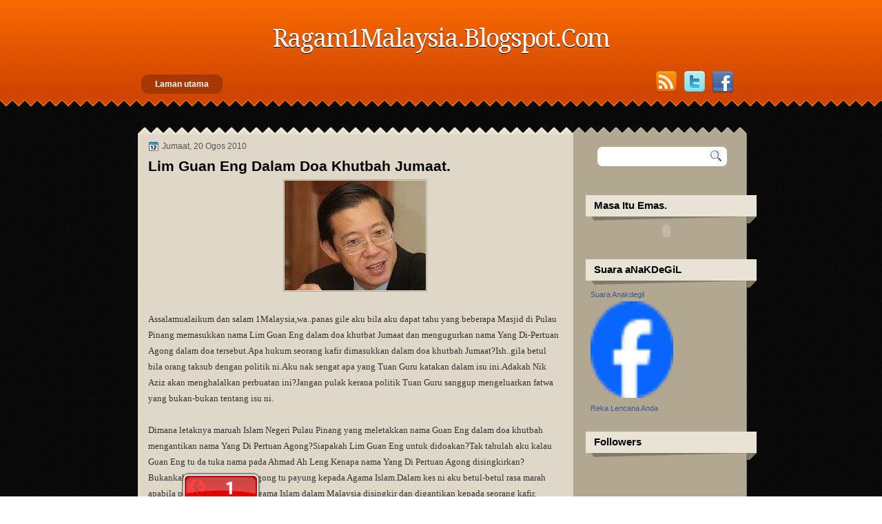

--- FILE ---
content_type: text/html; charset=UTF-8
request_url: https://ragam1malaysia.blogspot.com/2010/08/lim-guan-eng-dalam-doa-khutbah.html
body_size: 14670
content:
<!DOCTYPE html>
<html dir='ltr' xmlns='http://www.w3.org/1999/xhtml' xmlns:b='http://www.google.com/2005/gml/b' xmlns:data='http://www.google.com/2005/gml/data' xmlns:expr='http://www.google.com/2005/gml/expr'>
<head>
<link href='https://www.blogger.com/static/v1/widgets/55013136-widget_css_bundle.css' rel='stylesheet' type='text/css'/>
<link href="//fonts.googleapis.com/css?family=Droid+Serif:bold" rel="stylesheet" type="text/css">
<meta content='text/html; charset=UTF-8' http-equiv='Content-Type'/>
<meta content='blogger' name='generator'/>
<link href='https://ragam1malaysia.blogspot.com/favicon.ico' rel='icon' type='image/x-icon'/>
<link href='http://ragam1malaysia.blogspot.com/2010/08/lim-guan-eng-dalam-doa-khutbah.html' rel='canonical'/>
<link rel="alternate" type="application/atom+xml" title="Ragam1Malaysia.Blogspot.Com - Atom" href="https://ragam1malaysia.blogspot.com/feeds/posts/default" />
<link rel="alternate" type="application/rss+xml" title="Ragam1Malaysia.Blogspot.Com - RSS" href="https://ragam1malaysia.blogspot.com/feeds/posts/default?alt=rss" />
<link rel="service.post" type="application/atom+xml" title="Ragam1Malaysia.Blogspot.Com - Atom" href="https://www.blogger.com/feeds/2228041523088804659/posts/default" />

<link rel="alternate" type="application/atom+xml" title="Ragam1Malaysia.Blogspot.Com - Atom" href="https://ragam1malaysia.blogspot.com/feeds/3200190108056267605/comments/default" />
<!--Can't find substitution for tag [blog.ieCssRetrofitLinks]-->
<link href='https://blogger.googleusercontent.com/img/b/R29vZ2xl/AVvXsEj7arejjJUNPP3bIbdsQkfXSF4VArvjacFtl4hD3HNUbdPR4GCKlrdDjCFYWar8O7QERsMygGBvUaYDGHUYzO1F4rF1-xcZqRJdL7G2VIMhX4RcYFEhaKg80lZUoJTYL7-FUShzx_2I-IZp/s320/guan+eng.jpeg' rel='image_src'/>
<meta content='http://ragam1malaysia.blogspot.com/2010/08/lim-guan-eng-dalam-doa-khutbah.html' property='og:url'/>
<meta content='Lim Guan Eng Dalam Doa Khutbah Jumaat.' property='og:title'/>
<meta content=' Assalamualaikum dan salam 1Malaysia,wa..panas gile aku bila aku dapat tahu yang beberapa Masjid di Pulau Pinang memasukkan nama Lim Guan En...' property='og:description'/>
<meta content='https://blogger.googleusercontent.com/img/b/R29vZ2xl/AVvXsEj7arejjJUNPP3bIbdsQkfXSF4VArvjacFtl4hD3HNUbdPR4GCKlrdDjCFYWar8O7QERsMygGBvUaYDGHUYzO1F4rF1-xcZqRJdL7G2VIMhX4RcYFEhaKg80lZUoJTYL7-FUShzx_2I-IZp/w1200-h630-p-k-no-nu/guan+eng.jpeg' property='og:image'/>
<title>Ragam1Malaysia.Blogspot.Com: Lim Guan Eng Dalam Doa Khutbah Jumaat.</title>
<style type='text/css'>@font-face{font-family:'Droid Serif';font-style:normal;font-weight:400;font-display:swap;src:url(//fonts.gstatic.com/s/droidserif/v20/tDbI2oqRg1oM3QBjjcaDkOr9rAXWGQyH.woff2)format('woff2');unicode-range:U+0000-00FF,U+0131,U+0152-0153,U+02BB-02BC,U+02C6,U+02DA,U+02DC,U+0304,U+0308,U+0329,U+2000-206F,U+20AC,U+2122,U+2191,U+2193,U+2212,U+2215,U+FEFF,U+FFFD;}</style>
<style id='page-skin-1' type='text/css'><!--
/*
-----------------------------------------------
Blogger Template Style
Name:     Orange Fringe
Author:   Klodian
URL:      www.deluxetemplates.net
Date:     June 2010
License:  This free Blogger template is licensed under the Creative Commons Attribution 3.0 License, which permits both personal and commercial use.
However, to satisfy the 'attribution' clause of the license, you are required to keep the footer links intact which provides due credit to its authors. For more specific details about the license, you may visit the URL below:
http://creativecommons.org/licenses/by/3.0/
----------------------------------------------- */
#navbar-iframe {
display: none !important;
}
/* Variable definitions
====================
<Variable name="textcolor" description="Text Color"
type="color" default="#333">
<Variable name="linkcolor" description="Link Color"
type="color" default="#13499A">
<Variable name="pagetitlecolor" description="Blog Title Color"
type="color" default="#fff">
<Variable name="descriptioncolor" description="Blog Description Color"
type="color" default="#eee">
<Variable name="titlecolor" description="Post Title Color"
type="color" default="#000">
<Variable name="sidebarcolor" description="Sidebar Title Color"
type="color" default="#000">
<Variable name="sidebartextcolor" description="Sidebar Text Color"
type="color" default="#444">
<Variable name="visitedlinkcolor" description="Visited Link Color"
type="color" default="#13499A">
<Variable name="bodyfont" description="Text Font"
type="font" default="normal normal 110% Arial, Serif">
<Variable name="headerfont" description="Sidebar Title Font"
type="font"
default="bold 120%/1.4em 'Arial',Trebuchet,Arial,Verdana,Sans-serif">
<Variable name="pagetitlefont" description="Blog Title Font"
type="font"
default="250% Droid Serif,Serif">
<Variable name="descriptionfont" description="Blog Description Font"
type="font"
default="100% 'Georgia',Trebuchet,Arial,Verdana,Sans-serif">
<Variable name="postfooterfont" description="Post Footer Font"
type="font"
default="90%/1.4em 'Arial',Trebuchet,Arial,Verdana,Sans-serif">
<Variable name="startSide" description="Side where text starts in blog language"
type="automatic" default="left">
<Variable name="endSide" description="Side where text ends in blog language"
type="automatic" default="right">
*/
/* Use this with templates/template-twocol.html */
body {
background:url("https://blogger.googleusercontent.com/img/b/R29vZ2xl/AVvXsEj7EfwgYqHaALq8QfxbZq0PPhM9TSWkoxRJZLhE1M7bIrs5lLtXQ8y-34XBy6Uy18xDKiXL596ITnuhmIj5p09bRteBheEGM1dDsp_Eovk2EdgZVTAb8fzVrTvwiPtdx7e03LC9pMvJqF57/s1600/bg.png") repeat scroll 0 0 transparent;
color:#333333;
font:small Georgia Serif;
margin:0;
text-align:center;
}
a:link {
color:#13499A;
text-decoration:none;
}
a:visited {
color:#13499A;
text-decoration:none;
}
a:hover {
color:#6699FF;
text-decoration:underline;
}
a img {
border-width:0;
}
#header-wrapper {
height:105px;
margin:0 auto;
width:900px;
}
#header-inner {
background-position:center center;
margin-left:auto;
margin-right:auto;
}
#header {
color:#ffffff;
text-align:center;
}
#header h1 {
font: 250% Droid Serif,Serif;
letter-spacing:-2px;
margin:0 0 -2px;
padding:35px 20px 3px;
text-shadow:0 1px 0 #000000;
text-transform:none;
}
#header a {
color:#ffffff;
text-decoration:none;
}
#header a:hover {
color:#EEEEEE;
}
#header .description {
font: 100% 'Georgia',Trebuchet,Arial,Verdana,Sans-serif;
color: #eeeeee;
letter-spacing:0;
margin:0 5px 5px;
padding:0 20px 15px;
text-shadow:0 1px 0 #000000;
text-transform:none;
}
#header img {
margin-left:auto;
margin-right:auto;
}
#outer-wrapper {
font: normal normal 110% Arial, Serif;
margin:0 auto;
text-align:left;
width:960px;
}
#main-wrapper {
float:left;
margin-left:55px;
margin-top:10px;
overflow:hidden;
width:600px;
word-wrap:break-word;
}
#sidebar-wrapper {
float:right;
margin-top:14px;
overflow:hidden;
width:288px;
word-wrap:break-word;
}
h2 {
background:url("https://blogger.googleusercontent.com/img/b/R29vZ2xl/AVvXsEg0JZFfwMuvvkGOEFIdbhtntcY6inftYvhyERILwi-2TwRe_V17axasYR39ZxPm5PjeUE5rCX2j9cn1bhCQdBLJ8I7o4LJk7uOTWkmc9g53IhYqcOTESEQCX6_YRA5Fc1tWFitp5WyvukJZ/s1600/h2bg.png") no-repeat scroll 0 0 transparent;
font:bold 120%/1.4em 'Arial',Trebuchet,Arial,Verdana,Sans-serif;
color:#000000;
letter-spacing:0;
margin:0;
padding:9px 20px 16px 30px;
text-transform:none;
}
h2.date-header {
background:none repeat scroll 0 0 transparent;
color:#555555;
font:12px arial;
letter-spacing:0;
margin:0;
padding:0;
text-transform:none;
}
.post {
margin:0.5em 0 1.5em;
padding-bottom:1.5em;
}
.post h3 {
color:#000000;
font-size:150%;
font-weight:bold;
line-height:1.4em;
margin:0.25em 0 0;
padding:0 0 4px;
}
.post h3 a, .post h3 a:visited, .post h3 strong {
color:#000000;
display:block;
font-weight:bold;
text-decoration:none;
}
.post h3 strong, .post h3 a:hover {
color:#333333;
}
.post-body {
line-height:1.6em;
margin:0 0 0.75em;
}
.post-body blockquote {
line-height:1.3em;
}
.post-footer {
background:none repeat scroll 0 0 #D1C1A0;
border-top:2px solid #B2A791;
color:#333333;
font:90%/1.4em 'Arial',Trebuchet,Arial,Verdana,Sans-serif;
letter-spacing:0;
margin:15px 0 0;
padding:5px 10px;
text-transform:none;
}
.comment-link {
margin-left:0.6em;
}
.post img, table.tr-caption-container {
border:1px solid #B2A791;
padding:1px;
}
.tr-caption-container img {
border:medium none;
padding:0;
}
.post blockquote {
font:italic 13px georgia;
margin:1em 20px;
}
.post blockquote p {
margin:0.75em 0;
}
#comments h4 {
color:#666666;
font-size:14px;
font-weight:bold;
letter-spacing:0;
line-height:1.4em;
margin:1em 0;
text-transform:none;
}
#comments-block {
line-height:1.6em;
margin:1em 0 1.5em;
}
#comments-block .comment-author {
-moz-background-inline-policy:continuous;
background:none repeat scroll 0 0 #B2A791;
border:1px solid #B2A791;
font-size:15px;
font-weight:normal;
margin-right:20px;
padding:5px;
}
#comments .blogger-comment-icon, .blogger-comment-icon {
-moz-background-inline-policy:continuous;
background:none repeat scroll 0 0 #E8DEC4;
border-color:#E8DEC4;
border-style:solid;
border-width:2px 1px 1px;
line-height:16px;
padding:5px;
}
#comments-block .comment-body {
border-left:1px solid #B2A791;
border-right:1px solid #B2A791;
margin-left:0;
margin-right:20px;
padding:7px;
}
#comments-block .comment-footer {
border-bottom:1px solid #B2A791;
border-left:1px solid #B2A791;
border-right:1px solid #B2A791;
font-size:11px;
line-height:1.4em;
margin:-0.25em 20px 2em 0;
padding:5px;
text-transform:none;
}
#comments-block .comment-body p {
margin:0 0 0.75em;
}
.deleted-comment {
color:gray;
font-style:italic;
}
#blog-pager-newer-link {
float:left;
}
#blog-pager-older-link {
float:right;
}
#blog-pager {
text-align:center;
}
.feed-links {
clear:both;
line-height:2.5em;
}
.sidebar {
color:#444444;
font-size:90%;
line-height:1.5em;
}
.sidebar ul {
list-style:none outside none;
margin:0;
padding:0;
}
.sidebar li {
border-bottom:1px dotted #888888;
line-height:1.5em;
margin:0;
padding:2px;
}
.sidebar .widget, .main .widget {
margin:0 0 1.5em;
}
.main .Blog {
border-bottom-width:0;
}
.profile-img {
border:1px solid #CCCCCC;
float:left;
margin:0 5px 5px 0;
padding:4px;
}
.profile-data {
color:#999999;
font:bold 78%/1.6em 'Trebuchet MS',Trebuchet,Arial,Verdana,Sans-serif;
letter-spacing:0.1em;
margin:0;
text-transform:uppercase;
}
.profile-datablock {
margin:0.5em 0;
}
.profile-textblock {
line-height:1.6em;
margin:0.5em 0;
}
.profile-link {
font:78% 'Trebuchet MS',Trebuchet,Arial,Verdana,Sans-serif;
letter-spacing:0.1em;
text-transform:uppercase;
}
#footer {
clear:both;
color:#DDDDDD;
font:11px arial;
height:34px;
letter-spacing:0;
margin:0 auto 20px;
padding-top:15px;
text-align:center;
text-transform:none;
width:900px;
}
#wrapper {
background:url("https://blogger.googleusercontent.com/img/b/R29vZ2xl/AVvXsEhPZ9DKHKHznE_s_VLEK7CKxeAwrMti-8z4WZq80_36I6TPZqhHD5FQnXZq6QhnSlDP_MY1IKGmgTQSZ07guxDpgEh3nYaOHJXW7J787AcIaBAkxX2M90cB3dXMw3Nphh4KhgrHyVQAjejb/s1600/wrapper.png") repeat-x scroll 0 0 transparent;
}
#content-wrapper {
background:url("https://blogger.googleusercontent.com/img/b/R29vZ2xl/AVvXsEgKmAGPvYU9aKRqOgIAT9C9CgxqD3Ccau3OAiFPw7UXASmcb0TzexrHS7Gd-Yu_FbXa1ictwdCavPcvgl3L-P9lAqQ6lgKGYDSgfcOpg72mzB1HXj0-SiOQRejIQImbVkhwUKjbqFuV8k2u/s1600/content-bg.png") repeat-y scroll 0 0 transparent;
margin-top:40px;
}
#content-wrapper-t {
background:url("https://blogger.googleusercontent.com/img/b/R29vZ2xl/AVvXsEhD4BCDY-lhfZpQrVu_HgMStQ-1x5bgMIesCIEY5eiEEZyI8xNRWmuOAjz79GWzIkzo_SEaZD_P-m-VxlyC57SICDw19RKl9xPaiebLWlapQS7ZBk-Mnte9y1sb02ucCf4HGcP9i9245qvL/s1600/content-t.png") no-repeat scroll 0 0 transparent;
height:16px;
}
#content-wrapper-b {
background:url("https://blogger.googleusercontent.com/img/b/R29vZ2xl/AVvXsEi4AVXxWIBRtYGu3Ms_R6u73DJr_A3pvGNjAlFRFlEcWSWBABpgKJpX7I0vkTMFlrtKm2nmuDegRPPkeIvkfAMQbphT3MsaEfwRyFNi80I8nGWalo0CSigMg-OXp-EaQGcqDJRq_kfYFgVK/s1600/content-b.png") no-repeat scroll 0 0 transparent;
height:16px;
}
#PageList1 {
font:12px arial;
margin:0 auto;
text-align:center;
width:880px;
}
.PageList li a {
-moz-border-radius:10px 10px 10px 10px;
-webkit-border-radius:10px 10px 10px 10px;
background:none repeat scroll 0 0 #A53901;
color:#FFFFFF;
font-weight:bold;
padding:7px 20px;
}
.PageList li a:hover {
-moz-border-radius:10px 10px 10px 10px;
-webkit-border-radius:10px 10px 10px 10px;
background:none repeat scroll 0 0 #782900;
color:#FFFFFF;
font-weight:bold;
padding:7px 20px;
text-decoration:none;
}
.PageList li.selected a {
background:none repeat scroll 0 0 #782900;
font-weight:bold;
text-decoration:none;
}
.crosscol .PageList li, .footer .PageList li {
background:none repeat scroll 0 0 transparent;
float:left;
list-style:none outside none;
margin:0;
padding:10px 5px;
}
#sidebar-wrapper .widget-content {
padding:0 45px 0 25px;
}
#searchbox {
-moz-background-inline-policy:continuous;
background:url("https://blogger.googleusercontent.com/img/b/R29vZ2xl/AVvXsEhEHLjwCWW8Qg7CsJ9E-UidGqFgCc1yrck9Map8Mjfwi7N6fZJl5YWXc305oW1TNpkC0UcLx5j-DBvwfHSEgBYmhrWocyvlIYK2B4waOzxY1ib9F2c_qGgmMGUJ2qm1q6nyAcwSEjt1_GOe/s1600/search-box.png") no-repeat scroll 0 0 transparent;
display:block;
float:right;
height:38px;
margin-right:60px;
margin-top:12px;
width:196px;
}
#searchbox .textfield {
-moz-background-inline-policy:continuous;
background:none repeat scroll 0 0 transparent;
border:0 none;
float:left;
height:18px;
margin:10px 1px 10px 10px;
width:145px;
}
body#layout #footer {
display:none;
}
body#layout #addthis_toolbox {
display:none;
}
body#layout #searchbox {
display:none;
}
body#layout #crosscol-wrapper {
display:none;
}
#searchbox .button {
-moz-background-inline-policy:continuous;
background:none repeat scroll 0 0 transparent;
border:0 none;
cursor:pointer;
float:left;
height:30px;
margin-left:2px;
margin-top:6px;
width:30px;
}
h2.date-header {
background:url("https://blogger.googleusercontent.com/img/b/R29vZ2xl/AVvXsEhCfD_JqzglFJsj_gch1IKcyIzk7vcpJoWZHIQZRPRRH4M3pF855qba_JiD6pnCuakXCi020h8CRzshsrqkAOHrBuT1c9PugvPYQ3e2lgXkPJGYiK6PuiIbx9blTQe1ETt6_Tqr1CREpzU/s1600/1276328132_date.png") no-repeat scroll left -1px transparent;
font:12px arial;
letter-spacing:0;
margin:0;
padding-left:20px;
text-transform:none;
}
.post-author {
background:url("https://blogger.googleusercontent.com/img/b/R29vZ2xl/AVvXsEhBrVBLaHGjV5cFubpMavWUFsKz7KYVV8w1OqkssV7FP1X3ApTv6WJ9m3_QOdPqI5yeNc5cXQsRscVAEdUGXxAoyOY7o5ffcBEMeWfy4i9VboxXWDI9VD7wt4Tv7lNTUrz1uLUgOV5LUes/s1600/aaa.png") no-repeat scroll 0 0 transparent;
padding-left:20px;
}
.post-comment-link a {
background:url("https://blogger.googleusercontent.com/img/b/R29vZ2xl/AVvXsEgqgpFQo4-cXe6gUiI9vmyV6EwrHkxJvXvyxFmtxtxDPrSLB8gFqpNLrwQkcQ8XZhPCoGoH6c2DRTK_Kveq8fVfmNmvGKuTOLvsbguXQ1L5mbAEM9TAASXsHp6NSis4hxNoF3dvW_w47hc/s1600/1276328597_comment.png") no-repeat scroll left center transparent;
padding-left:20px;
}
.post-labels {
background:url("https://blogger.googleusercontent.com/img/b/R29vZ2xl/AVvXsEh6_zdR1heT2MGlo3a50Cm0EfSLbjJ1VVL2cOOPYm0KHwAukQU4aWo_yG7xDtqpH-4arQ5DEVbzhIc0plPBuKvovK2YSFwNsPRmjw9YmlUJsY0J0r8V_dR0vPq3JOGSlR9dZFiXP0geal0/s1600/1276330011_tags.png") no-repeat scroll left center transparent;
padding-left:20px;
}
#addthis_toolbox {
float:right;
margin-right:55px;
margin-top:-36px;
}
.addthis_button_rss {
margin-right:5px;
}
.addthis_button_twitter {
margin-right:5px;
}
.ahere {
display:none;
float:right;
height:60px;
margin-right:39px;
margin-top:-77px;
}
.feed-links {
display:none;
}
.fleft {
float:left;
padding-left:20px;
text-align:left;
width:40%;
}
.fright {
float:right;
padding-right:20px;
text-align:right;
width:40%;
}
#footer a {
color:#FFFFFF;
}

--></style>
<link href='https://www.blogger.com/dyn-css/authorization.css?targetBlogID=2228041523088804659&amp;zx=3933c786-80b3-4a07-b5ca-0ba529f453fb' media='none' onload='if(media!=&#39;all&#39;)media=&#39;all&#39;' rel='stylesheet'/><noscript><link href='https://www.blogger.com/dyn-css/authorization.css?targetBlogID=2228041523088804659&amp;zx=3933c786-80b3-4a07-b5ca-0ba529f453fb' rel='stylesheet'/></noscript>
<meta name='google-adsense-platform-account' content='ca-host-pub-1556223355139109'/>
<meta name='google-adsense-platform-domain' content='blogspot.com'/>

</head>
<body>
<div class='navbar section' id='navbar'><div class='widget Navbar' data-version='1' id='Navbar1'><script type="text/javascript">
    function setAttributeOnload(object, attribute, val) {
      if(window.addEventListener) {
        window.addEventListener('load',
          function(){ object[attribute] = val; }, false);
      } else {
        window.attachEvent('onload', function(){ object[attribute] = val; });
      }
    }
  </script>
<div id="navbar-iframe-container"></div>
<script type="text/javascript" src="https://apis.google.com/js/platform.js"></script>
<script type="text/javascript">
      gapi.load("gapi.iframes:gapi.iframes.style.bubble", function() {
        if (gapi.iframes && gapi.iframes.getContext) {
          gapi.iframes.getContext().openChild({
              url: 'https://www.blogger.com/navbar/2228041523088804659?po\x3d3200190108056267605\x26origin\x3dhttps://ragam1malaysia.blogspot.com',
              where: document.getElementById("navbar-iframe-container"),
              id: "navbar-iframe"
          });
        }
      });
    </script><script type="text/javascript">
(function() {
var script = document.createElement('script');
script.type = 'text/javascript';
script.src = '//pagead2.googlesyndication.com/pagead/js/google_top_exp.js';
var head = document.getElementsByTagName('head')[0];
if (head) {
head.appendChild(script);
}})();
</script>
</div></div>
<div id='wrapper'>
<div id='outer-wrapper'><div id='wrap2'>
<!-- skip links for text browsers -->
<span id='skiplinks' style='display:none;'>
<a href='#main'>skip to main </a> |
      <a href='#sidebar'>skip to sidebar</a>
</span>
<div id='header-wrapper'>
<div class='header section' id='header'><div class='widget Header' data-version='1' id='Header1'>
<div id='header-inner'>
<div class='titlewrapper'>
<h1 class='title'>
<a href='https://ragam1malaysia.blogspot.com/'>Ragam1Malaysia.Blogspot.Com</a>
</h1>
</div>
<div class='descriptionwrapper'>
<p class='description'><span>
</span></p>
</div>
</div>
</div></div>
</div>
<div id='crosscol-wrapper' style='text-align:center'>
<div class='crosscol section' id='crosscol'><div class='widget PageList' data-version='1' id='PageList1'>
<h2>Pages</h2>
<div class='widget-content'>
<ul>
<li>
<a href='https://ragam1malaysia.blogspot.com/'>Laman utama</a>
</li>
</ul>
<div class='clear'></div>
</div>
</div></div>
<div id='addthis_toolbox'>
<a class='addthis_button_rss' href='https://ragam1malaysia.blogspot.com/feeds/posts/default'><img alt='Subscribe' height='32' src='https://blogger.googleusercontent.com/img/b/R29vZ2xl/AVvXsEhk-TyRbIdeWqON0A_C1qI6HxoAZcadDCxS6Fu0MWQDsBST3jXdFzd4WehD7SlF0FuJjGbnU5MsEd57MsTiSMAoOuLLKtiD8E-TF05aLga_YcrpZdZTnmjm8LXMYlzPlAa8wl3u1XcEHys/s1600/1276785300_rss.png' width='32'/></a>
<a class='addthis_button_twitter' href='http://twitter.com/deluxetemplates'><img alt='Twitter' height='32' src='https://blogger.googleusercontent.com/img/b/R29vZ2xl/AVvXsEiRloxQwjqWE2C-B3lLefVd8EsyXIncmE6YB7V41_plvywIE9FOFCm3lyK-M6FiEgL3hY8u7Dg7DCpuFqJojs1IcYINI4qJ4ojSZdiauvwuAXmtfFlTJpJuo5Hu8Jjeu21iFayMfSJBdMY/s1600/1276785321_twitter.png' width='32'/></a>
<a class='addthis_button_facebook' href='#'><img alt='Facebook' height='32' src='https://blogger.googleusercontent.com/img/b/R29vZ2xl/AVvXsEijA4hPdXbEV-3krcCBw5HM9Ku_S9K0MRWuEKz0d0IlNRQEep6NX3xWucOH_3BkjIkG-bWD1I5I7nDd9vY3-pr5GiJyX1lEPHwWq2m6t1cJBLJfZBhcpPKHWzbq2O5xZSSTlRAW-a7mrao/s1600/1276785333_facebook.png' width='32'/></a>
</div>
</div>
<div id='content-wrapper'>
<div id='content-wrapper-t'></div>
<div id='searchbox'>
<form action='/search' id='searchthis' method='get'>
<div class='content'>
<input class='textfield' name='q' size='24' type='text' value=''/>
<input class='button' type='submit' value=''/>
</div>
</form>
</div>
<div id='main-wrapper'>
<div class='main section' id='main'><div class='widget Blog' data-version='1' id='Blog1'>
<div class='blog-posts hfeed'>
<!--Can't find substitution for tag [defaultAdStart]-->

        <div class="date-outer">
      
<h2 class='date-header'><span>Jumaat, 20 Ogos 2010</span></h2>

        <div class="date-posts">
      
<div class='post-outer'>
<div class='post hentry'>
<a name='3200190108056267605'></a>
<h3 class='post-title entry-title'>
<a href='https://ragam1malaysia.blogspot.com/2010/08/lim-guan-eng-dalam-doa-khutbah.html'>Lim Guan Eng Dalam Doa Khutbah Jumaat.</a>
</h3>
<div class='post-header'>
<div class='post-header-line-1'></div>
</div>
<div class='post-body entry-content'>
<div class="separator" style="clear: both; text-align: center;"><a href="https://blogger.googleusercontent.com/img/b/R29vZ2xl/AVvXsEj7arejjJUNPP3bIbdsQkfXSF4VArvjacFtl4hD3HNUbdPR4GCKlrdDjCFYWar8O7QERsMygGBvUaYDGHUYzO1F4rF1-xcZqRJdL7G2VIMhX4RcYFEhaKg80lZUoJTYL7-FUShzx_2I-IZp/s1600/guan+eng.jpeg" imageanchor="1" style="margin-left: 1em; margin-right: 1em;"><img border="0" src="https://blogger.googleusercontent.com/img/b/R29vZ2xl/AVvXsEj7arejjJUNPP3bIbdsQkfXSF4VArvjacFtl4hD3HNUbdPR4GCKlrdDjCFYWar8O7QERsMygGBvUaYDGHUYzO1F4rF1-xcZqRJdL7G2VIMhX4RcYFEhaKg80lZUoJTYL7-FUShzx_2I-IZp/s320/guan+eng.jpeg" /></a></div><br />
<span style="font-size: small;"><span style="font-family: Georgia,&quot;Times New Roman&quot;,serif;">Assalamualaikum dan salam 1Malaysia,wa..panas gile aku bila aku dapat tahu yang beberapa Masjid di Pulau Pinang memasukkan nama Lim Guan Eng dalam doa khutbat Jumaat dan mengugurkan nama Yang Di-Pertuan Agong dalam doa tersebut.Apa hukum seorang kafir dimasukkan dalam doa khutbah Jumaat?Ish..gila betul bila orang taksub dengan politik ni.Aku nak sengat apa yang Tuan Guru katakan dalam isu ini.Adakah Nik Aziz akan menghalalkan perbuatan ini?Jangan pulak kerana politik Tuan Guru sanggup mengeluarkan fatwa yang bukan-bukan tentang isu ni.</span></span><br />
<span style="font-size: small;"><span style="font-family: Georgia,&quot;Times New Roman&quot;,serif;"> </span></span><br />
<span style="font-size: small;"><span style="font-family: Georgia,&quot;Times New Roman&quot;,serif;">Dimana letaknya maruah Islam Negeri Pulau Pinang yang meletakkan nama Guan Eng dalam doa khutbah mengantikan nama Yang Di Pertuan Agong?Siapakah Lim Guan Eng untuk didoakan?Tak tahulah aku kalau Guan Eng tu da tuka nama pada Ahmad Ah Leng.Kenapa nama Yang Di Pertuan Agong disingkirkan?Bukankah Yang Di Pertuan Agong tu payung kepada Agama Islam.Dalam kes ni aku betul-betul rasa marah apabila pemimpin tertinggi Agama Islam dalam Malaysia disingkir dan digantikan kepada seorang kafir.</span></span><br />
<br />
<span style="font-size: small;"><span style="font-family: Georgia,&quot;Times New Roman&quot;,serif;">Bagi aku ni perkara yang&nbsp; terbesar berlaku dalam Malaysia membabitkan pemimpin DAP dan Islam.Kalau kita ingat tidak berapa lama dahulu ada pemimpin DAP yang berceramah di hadapan orang Melayu Islam menggunakan ayat Al Quran.Bodoh sangat ke orang Islam kat Malaysia ni,sehingga orang kafir yang anunya kolop boleh mengajar dan membacakan kita ayat suci Al-Quran.</span></span><br />
<br />
<span style="font-size: small;"><span style="font-family: Georgia,&quot;Times New Roman&quot;,serif;">Tolonglah,aku mohon kepada semua pihak berkuasa seperti PDRM dan Jabatan-Jabatan Agama Islam agar bertindak tegas dan jangan lembik sangat menangani seperti ini.Bagi orang politik pulak,jangan lacurkan Islam demi kepentingan politik sempit untuk diri sendiri.Kepada Tuan Guru Nik Aziz ingatlah sebagai Ulamak kononnya,berpolitik lah untuk Islam dan bukannya Islam untuk politik.</span></span>
<div style='clear: both;'></div>
</div>
<div class='post-footer'>
<div class='post-footer-line post-footer-line-1'><span class='post-author vcard'>
Dicatat oleh
<span class='fn'>aNakDeGiL</span>
</span>
<span class='post-timestamp'>
di
<a class='timestamp-link' href='https://ragam1malaysia.blogspot.com/2010/08/lim-guan-eng-dalam-doa-khutbah.html' rel='bookmark' title='permanent link'><abbr class='published' title='2010-08-20T06:00:00-07:00'>6:00&#8239;PG</abbr></a>
</span>
<span class='post-comment-link'>
</span>
<span class='post-icons'>
<span class='item-action'>
<a href='https://www.blogger.com/email-post/2228041523088804659/3200190108056267605' title='Catatan E-mel'>
<img alt="" class="icon-action" height="13" src="//img1.blogblog.com/img/icon18_email.gif" width="18">
</a>
</span>
<span class='item-control blog-admin pid-1025885125'>
<a href='https://www.blogger.com/post-edit.g?blogID=2228041523088804659&postID=3200190108056267605&from=pencil' title='Edit Catatan'>
<img alt="" class="icon-action" height="18" src="//img2.blogblog.com/img/icon18_edit_allbkg.gif" width="18">
</a>
</span>
</span>
</div>
<div class='post-footer-line post-footer-line-2'><span class='post-labels'>
</span>
</div>
<div class='post-footer-line post-footer-line-3'></div>
</div>
</div>
<div class='comments' id='comments'>
<a name='comments'></a>
<h4>
0
ulasan:
        
</h4>
<div class='pid-1025885125' id='Blog1_comments-block-wrapper'>
<dl class='avatar-comment-indent' id='comments-block'>
</dl>
</div>
<p class='comment-footer'>
<a href='https://www.blogger.com/comment/fullpage/post/2228041523088804659/3200190108056267605' onclick=''>Catat Ulasan</a>
</p>
<div id='backlinks-container'>
<div id='Blog1_backlinks-container'>
</div>
</div>
</div>
</div>

      </div></div>
    
<!--Can't find substitution for tag [adEnd]-->
</div>
<div class='blog-pager' id='blog-pager'>
<span id='blog-pager-newer-link'>
<a class='blog-pager-newer-link' href='https://ragam1malaysia.blogspot.com/2010/08/donation-for-jewish-tree-plantation.html' id='Blog1_blog-pager-newer-link' title='Catatan Terbaru'>Catatan Terbaru</a>
</span>
<span id='blog-pager-older-link'>
<a class='blog-pager-older-link' href='https://ragam1malaysia.blogspot.com/2010/08/ragam-di-bazar-ramadhan.html' id='Blog1_blog-pager-older-link' title='Catatan Lama'>Catatan Lama</a>
</span>
<a class='home-link' href='https://ragam1malaysia.blogspot.com/'>Laman utama</a>
</div>
<div class='clear'></div>
<div class='post-feeds'>
<div class='feed-links'>
Langgan:
<a class='feed-link' href='https://ragam1malaysia.blogspot.com/feeds/3200190108056267605/comments/default' target='_blank' type='application/atom+xml'>Catat Ulasan (Atom)</a>
</div>
</div>
</div></div>
</div>
<div id='sidebar-wrapper'>
<div class='sidebar section' id='sidebar'><div class='widget HTML' data-version='1' id='HTML1'>
<div class='widget-content'>
<script type="text/javascript">
adv_username = "anakdegil";
adv_gid = "anakdegil_default";
</script><script type="text/javascript" src="//www.advertlets.com/_/js/advertlets.js"></script>
</div>
<div class='clear'></div>
</div><div class='widget HTML' data-version='1' id='HTML2'>
<h2 class='title'>Masa Itu Emas.</h2>
<div class='widget-content'>
<script src="//www.clocklink.com/embed.js"></script><script type="text/javascript" language="JavaScript">obj=new Object;obj.clockfile="5007-red.swf";obj.TimeZone="GMT0800";obj.width=220;obj.height=22;obj.wmode="transparent";showClock(obj);</script>
</div>
<div class='clear'></div>
</div><div class='widget HTML' data-version='1' id='HTML4'>
<h2 class='title'>Suara aNaKDeGiL</h2>
<div class='widget-content'>
<!-- Facebook Badge START --><a href="http://ms-my.facebook.com/Ragam1Malaysia" target="_TOP" style="font-family: &quot;lucida grande&quot;,tahoma,verdana,arial,sans-serif; font-size: 11px; font-variant: normal; font-style: normal; font-weight: normal; color: #3B5998; text-decoration: none;" title="Suara Anakdegil">Suara Anakdegil</a><br /><a href="http://ms-my.facebook.com/Ragam1Malaysia" target="_TOP" title="Suara Anakdegil"><img src="https://lh3.googleusercontent.com/blogger_img_proxy/AEn0k_tD-8M3N5HCa_-UmUwd3azmRHq51rN-IA0PmTApic6GDsE-noOWbgAQugr7PU3sYNCBnXuSNxQEuKdsHvRdSZQLjIUHrg4BtXekNJICvFONmgJZiclffOWhO7S1W1FvVUMQHZIKAA=s0-d" width="120" height="140" style="border: 0px;"></a><br /><a href="http://ms-my.facebook.com/badges/" target="_TOP" style="font-family: &quot;lucida grande&quot;,tahoma,verdana,arial,sans-serif; font-size: 11px; font-variant: normal; font-style: normal; font-weight: normal; color: #3B5998; text-decoration: none;" title="mencipta lencana anda sendiri.">Reka Lencana Anda</a><!-- Facebook Badge END -->
</div>
<div class='clear'></div>
</div><div class='widget Followers' data-version='1' id='Followers1'>
<h2 class='title'>Followers</h2>
<div class='widget-content'>
<div id='Followers1-wrapper'>
<div style='margin-right:2px;'>
<div><script type="text/javascript" src="https://apis.google.com/js/platform.js"></script>
<div id="followers-iframe-container"></div>
<script type="text/javascript">
    window.followersIframe = null;
    function followersIframeOpen(url) {
      gapi.load("gapi.iframes", function() {
        if (gapi.iframes && gapi.iframes.getContext) {
          window.followersIframe = gapi.iframes.getContext().openChild({
            url: url,
            where: document.getElementById("followers-iframe-container"),
            messageHandlersFilter: gapi.iframes.CROSS_ORIGIN_IFRAMES_FILTER,
            messageHandlers: {
              '_ready': function(obj) {
                window.followersIframe.getIframeEl().height = obj.height;
              },
              'reset': function() {
                window.followersIframe.close();
                followersIframeOpen("https://www.blogger.com/followers/frame/2228041523088804659?colors\x3dCgt0cmFuc3BhcmVudBILdHJhbnNwYXJlbnQaByM0NDQ0NDQiByMxMzQ5OUEqByNGRkZGRkYyByMwMDAwMDA6ByM0NDQ0NDRCByMxMzQ5OUFKByNlZWVlZWVSByMxMzQ5OUFaC3RyYW5zcGFyZW50\x26pageSize\x3d21\x26hl\x3dms\x26origin\x3dhttps://ragam1malaysia.blogspot.com");
              },
              'open': function(url) {
                window.followersIframe.close();
                followersIframeOpen(url);
              }
            }
          });
        }
      });
    }
    followersIframeOpen("https://www.blogger.com/followers/frame/2228041523088804659?colors\x3dCgt0cmFuc3BhcmVudBILdHJhbnNwYXJlbnQaByM0NDQ0NDQiByMxMzQ5OUEqByNGRkZGRkYyByMwMDAwMDA6ByM0NDQ0NDRCByMxMzQ5OUFKByNlZWVlZWVSByMxMzQ5OUFaC3RyYW5zcGFyZW50\x26pageSize\x3d21\x26hl\x3dms\x26origin\x3dhttps://ragam1malaysia.blogspot.com");
  </script></div>
</div>
</div>
<div class='clear'></div>
</div>
</div><div class='widget BlogArchive' data-version='1' id='BlogArchive1'>
<h2>Blog Archive</h2>
<div class='widget-content'>
<div id='ArchiveList'>
<div id='BlogArchive1_ArchiveList'>
<ul class='hierarchy'>
<li class='archivedate collapsed'>
<a class='toggle' href='javascript:void(0)'>
<span class='zippy'>

        &#9658;&#160;
      
</span>
</a>
<a class='post-count-link' href='https://ragam1malaysia.blogspot.com/2011/'>
2011
</a>
<span class='post-count' dir='ltr'>(1)</span>
<ul class='hierarchy'>
<li class='archivedate collapsed'>
<a class='toggle' href='javascript:void(0)'>
<span class='zippy'>

        &#9658;&#160;
      
</span>
</a>
<a class='post-count-link' href='https://ragam1malaysia.blogspot.com/2011/02/'>
Februari
</a>
<span class='post-count' dir='ltr'>(1)</span>
</li>
</ul>
</li>
</ul>
<ul class='hierarchy'>
<li class='archivedate expanded'>
<a class='toggle' href='javascript:void(0)'>
<span class='zippy toggle-open'>

        &#9660;&#160;
      
</span>
</a>
<a class='post-count-link' href='https://ragam1malaysia.blogspot.com/2010/'>
2010
</a>
<span class='post-count' dir='ltr'>(44)</span>
<ul class='hierarchy'>
<li class='archivedate collapsed'>
<a class='toggle' href='javascript:void(0)'>
<span class='zippy'>

        &#9658;&#160;
      
</span>
</a>
<a class='post-count-link' href='https://ragam1malaysia.blogspot.com/2010/09/'>
September
</a>
<span class='post-count' dir='ltr'>(3)</span>
</li>
</ul>
<ul class='hierarchy'>
<li class='archivedate expanded'>
<a class='toggle' href='javascript:void(0)'>
<span class='zippy toggle-open'>

        &#9660;&#160;
      
</span>
</a>
<a class='post-count-link' href='https://ragam1malaysia.blogspot.com/2010/08/'>
Ogos
</a>
<span class='post-count' dir='ltr'>(40)</span>
<ul class='posts'>
<li><a href='https://ragam1malaysia.blogspot.com/2010/08/anwar-dan-karpal-tak-pakai-otak.html'>Anwar Dan Karpal Tak Pakai Otak???</a></li>
<li><a href='https://ragam1malaysia.blogspot.com/2010/08/inilah-anwar-ibrahim.html'>Inilah Anwar Ibrahim!!!</a></li>
<li><a href='https://ragam1malaysia.blogspot.com/2010/08/tak-kesiankan-kita.html'>Tak Kesiankan Kita?</a></li>
<li><a href='https://ragam1malaysia.blogspot.com/2010/08/name-wee-pengkhianat_27.html'>Name Wee Pengkhianat?</a></li>
<li><a href='https://ragam1malaysia.blogspot.com/2010/08/bomoh-rogol-3-beradik.html'>Bomoh Rogol 3 Beradik.</a></li>
<li><a href='https://ragam1malaysia.blogspot.com/2010/08/mulut-longkang.html'>Mulut Longkang?</a></li>
<li><a href='https://ragam1malaysia.blogspot.com/2010/08/apa-itu-malam-lalaitul-qadr.html'>Apa Itu Malam Lalaitul Qadr?</a></li>
<li><a href='https://ragam1malaysia.blogspot.com/2010/08/200-wanita-dirogol-beramai-ramai.html'>200 Wanita Dirogol Beramai-Ramai.</a></li>
<li><a href='https://ragam1malaysia.blogspot.com/2010/08/oku-rogol-remaja.html'>OKU Rogol Remaja.</a></li>
<li><a href='https://ragam1malaysia.blogspot.com/2010/08/khatib-akhirnya-mengaku-silap-doa-guan.html'>Khatib Akhirnya Mengaku Silap Doa Guan Eng.</a></li>
<li><a href='https://ragam1malaysia.blogspot.com/2010/08/yahudi.html'>Yahudi.</a></li>
<li><a href='https://ragam1malaysia.blogspot.com/2010/08/orang-indonesia-tak-sedar-diri.html'>Orang Indonesia Tak Sedar Diri.</a></li>
<li><a href='https://ragam1malaysia.blogspot.com/2010/08/syabas-malaysia.html'>Newsweek Iktiraf Malaysia.</a></li>
<li><a href='https://ragam1malaysia.blogspot.com/2010/08/pakatan-rakyat-sudah-menang-pru-13.html'>Pakatan Rakyat  Sudah Menang PRU -13?</a></li>
<li><a href='https://ragam1malaysia.blogspot.com/2010/08/latah-drmujahid-yusof-rawa.html'>Latah Dr.Mujahid Yusof Rawa</a></li>
<li><a href='https://ragam1malaysia.blogspot.com/2010/08/pdrm-ada-bukti-isu-doakan-guan-eng.html'>PDRM Ada Bukti Isu Doakan Guan Eng?</a></li>
<li><a href='https://ragam1malaysia.blogspot.com/2010/08/mangsa-mercun-maut.html'>Mangsa Mercun Maut.</a></li>
<li><a href='https://ragam1malaysia.blogspot.com/2010/08/1-malaysia-menjana-transformasi.html'>1 Malaysia Menjana Transformasi.</a></li>
<li><a href='https://ragam1malaysia.blogspot.com/2010/08/donation-for-jewish-tree-plantation.html'>Donation For Jewish Tree Plantation.</a></li>
<li><a href='https://ragam1malaysia.blogspot.com/2010/08/lim-guan-eng-dalam-doa-khutbah.html'>Lim Guan Eng Dalam Doa Khutbah Jumaat.</a></li>
<li><a href='https://ragam1malaysia.blogspot.com/2010/08/ragam-di-bazar-ramadhan.html'>Ragam Di Bazar Ramadhan.</a></li>
<li><a href='https://ragam1malaysia.blogspot.com/2010/08/kuala-lumpur-18-ogos-puteri-umno-hari.html'>MCA semakin berani ketepi ketetapan Perlembagaan &#8211;...</a></li>
<li><a href='https://ragam1malaysia.blogspot.com/2010/08/apa-la-nak-jadi.html'>Apa La Nak Jadi?</a></li>
<li><a href='https://ragam1malaysia.blogspot.com/2010/08/ketua-pemuda-mic-hulu-langat-ditembak.html'>Ketua Pemuda MIC Hulu Langat Ditembak</a></li>
<li><a href='https://ragam1malaysia.blogspot.com/2010/08/wakaf-al-quran-bantu-penganut-islam.html'>Wakaf al-Quran Bantu Penganut Islam Minoriti Faham...</a></li>
<li><a href='https://ragam1malaysia.blogspot.com/2010/08/nurul-izzah.html'>Nurul Izzah....</a></li>
<li><a href='https://ragam1malaysia.blogspot.com/2010/08/apakah-matlamat-penubuhan-pkr.html'>Apakah Matlamat Penubuhan PKR?</a></li>
<li><a href='https://ragam1malaysia.blogspot.com/2010/08/mabuk-sakan-di-bulan-puasa.html'>Mabuk Sakan Di Bulan Puasa.</a></li>
<li><a href='https://ragam1malaysia.blogspot.com/2010/08/anwar-akan-disiasat-polis.html'>Anwar Akan Disiasat Polis.</a></li>
<li><a href='https://ragam1malaysia.blogspot.com/2010/08/penuntut-ipt-boleh-berpolitik.html'>Penuntut IPT Boleh Berpolitik?</a></li>
<li><a href='https://ragam1malaysia.blogspot.com/2010/08/betul-ke-felda-bangkrap.html'>Betul Ke Felda Bangkrap?</a></li>
<li><a href='https://ragam1malaysia.blogspot.com/2010/08/buang-bayi-boleh-dikenakan-hukuman-mati.html'>Buang Bayi Boleh Dikenakan Hukuman Mati Mandatori.</a></li>
<li><a href='https://ragam1malaysia.blogspot.com/2010/08/waktu-imsak-dan-berbuka-puasa-2010.html'>Waktu Imsak Dan Berbuka Puasa 1431H/2010.</a></li>
<li><a href='https://ragam1malaysia.blogspot.com/2010/08/puasa-ke-tak-puasa-ni.html'>Puasa Ke Tak Puasa Ni...</a></li>
<li><a href='https://ragam1malaysia.blogspot.com/2010/08/kontrovesi-cawat-besi.html'>Kontroversi Cawat Besi .</a></li>
<li><a href='https://ragam1malaysia.blogspot.com/2010/08/ramadhan-al-mubarak.html'>Ramadhan Al-Mubarak.</a></li>
<li><a href='https://ragam1malaysia.blogspot.com/2010/08/kondom-wanita.html'>Kondom Wanita.</a></li>
<li><a href='https://ragam1malaysia.blogspot.com/2010/08/mat-rempit-terlampau.html'>Mat Rempit Terlampau.</a></li>
<li><a href='https://ragam1malaysia.blogspot.com/2010/08/kembara-mahkota-johor-2010.html'>Kembara Mahkota Johor 2010.</a></li>
<li><a href='https://ragam1malaysia.blogspot.com/2010/08/pornografi-dan-video-lucah-di-internet.html'>Pornografi Dan Video Lucah Di Internet.</a></li>
</ul>
</li>
</ul>
<ul class='hierarchy'>
<li class='archivedate collapsed'>
<a class='toggle' href='javascript:void(0)'>
<span class='zippy'>

        &#9658;&#160;
      
</span>
</a>
<a class='post-count-link' href='https://ragam1malaysia.blogspot.com/2010/07/'>
Julai
</a>
<span class='post-count' dir='ltr'>(1)</span>
</li>
</ul>
</li>
</ul>
</div>
</div>
<div class='clear'></div>
</div>
</div><div class='widget BlogList' data-version='1' id='BlogList1'>
<div class='widget-content'>
<div class='blog-list-container' id='BlogList1_container'>
<ul id='BlogList1_blogs'>
<li style='display: block;'>
<div class='blog-icon'>
<img data-lateloadsrc='https://lh3.googleusercontent.com/blogger_img_proxy/AEn0k_thEs1UE2hhLNIViALwcpoC3TS4RKCccO1MRh66V9F_foxM9OpMo-WwwVTqxdnzxHe6Zhepnpq6b-8hcRW6ya_j_zTucXOPEmCoXn4=s16-w16-h16' height='16' width='16'/>
</div>
<div class='blog-content'>
<div class='blog-title'>
<a href='http://kedahkekl.blogspot.com/' target='_blank'>
Kedah Ke KL</a>
</div>
<div class='item-content'>
<span class='item-title'>
<a href='http://kedahkekl.blogspot.com/2025/08/bila-tun-mahathir-sentuh-bab-double.html' target='_blank'>
Bila Tun Mahathir buat lawak "double meaning"
</a>
</span>
</div>
</div>
<div style='clear: both;'></div>
</li>
<li style='display: block;'>
<div class='blog-icon'>
<img data-lateloadsrc='https://lh3.googleusercontent.com/blogger_img_proxy/AEn0k_v726jlyxHrNnGnqPqx6STey9Ydqj4mWK4tXIoUZZj4QYvFRa2tnWP0gD8TcWwQjIsi7xDYxTqQ6IsBGCuLqdI_3zj13t1iNthV4mFHrsE=s16-w16-h16' height='16' width='16'/>
</div>
<div class='blog-content'>
<div class='blog-title'>
<a href='http://taipingmali.blogspot.com/' target='_blank'>
Taiping Mali</a>
</div>
<div class='item-content'>
<span class='item-title'>
<a href='http://taipingmali.blogspot.com/2024/12/tengku-zafrul-akan-perjelas-spekulasi.html' target='_blank'>
TENGKU ZAFRUL AKAN PERJELAS SPEKULASI SERTAI PKR DALAM MASA TERDEKAT
</a>
</span>
</div>
</div>
<div style='clear: both;'></div>
</li>
<li style='display: block;'>
<div class='blog-icon'>
<img data-lateloadsrc='https://lh3.googleusercontent.com/blogger_img_proxy/AEn0k_vYA_E2L6JKxYGkvJJdCWXZfKQNN3stgflkeQBveXjPQM9NdYDgYihMukjhCkDRsqXLIhSB4Mp0aUi004YkXhpwZS2ixFDOQLRRguc=s16-w16-h16' height='16' width='16'/>
</div>
<div class='blog-content'>
<div class='blog-title'>
<a href='http://parpukari.blogspot.com/' target='_blank'>
House PK</a>
</div>
<div class='item-content'>
<span class='item-title'>
<a href='http://parpukari.blogspot.com/2020/08/lama-aku-tak-update-blog-rindu-pulak.html' target='_blank'>
CILI KASI TARUK! BLOG LAGI BAIK DARI FACEBOOK HARAMI
</a>
</span>
</div>
</div>
<div style='clear: both;'></div>
</li>
<li style='display: block;'>
<div class='blog-icon'>
<img data-lateloadsrc='https://lh3.googleusercontent.com/blogger_img_proxy/AEn0k_ufpGLFUN3hs5q2HTQWoaet6pZyZC0o3-eU-V8aMrVgsSEROwdM3nhPFHyzTs7Bed_hqtJ2YAxtXLgQeYXqDfg82nhETcn6HUx1rQ=s16-w16-h16' height='16' width='16'/>
</div>
<div class='blog-content'>
<div class='blog-title'>
<a href='http://warta2u.blogspot.com/' target='_blank'>
Warta Berita Online</a>
</div>
<div class='item-content'>
<span class='item-title'>
<a href='http://warta2u.blogspot.com/2015/06/tak-jadi-bunuh-diri-kerana-sungai-kotor.html' target='_blank'>
Tak Jadi Bunuh Diri Kerana Sungai Kotor
</a>
</span>
</div>
</div>
<div style='clear: both;'></div>
</li>
<li style='display: block;'>
<div class='blog-icon'>
<img data-lateloadsrc='https://lh3.googleusercontent.com/blogger_img_proxy/AEn0k_tdIHPPRVaacjWqjut1GLWpVlm7lRdXxcTNySdFGD7nCtFtDujTnFwyKFOGTkroMHXiVZg5qungBZTP3Jf-mRLJtLOT9aJ-RqNU_ZRnokjL=s16-w16-h16' height='16' width='16'/>
</div>
<div class='blog-content'>
<div class='blog-title'>
<a href='http://udanggalah63.blogspot.com/' target='_blank'>
udanggalah 63</a>
</div>
<div class='item-content'>
<span class='item-title'>
<a href='http://udanggalah63.blogspot.com/2014/09/kenapa-tak-hormat-lagu-kebangsaan-kita.html' target='_blank'>
Kenapa tak hormat lagu kebangsaan kita?
</a>
</span>
</div>
</div>
<div style='clear: both;'></div>
</li>
<li style='display: block;'>
<div class='blog-icon'>
<img data-lateloadsrc='https://lh3.googleusercontent.com/blogger_img_proxy/AEn0k_vHsIgtjj1CJ_dNGefNSoUuvhGRtYD5CqjfUl3m937fQEqJQMUc_BQ9ZtgwI96mGyWYz-QMFsnlJordeyOkh4eAhRneJY85QA1acM-oIAou7K0=s16-w16-h16' height='16' width='16'/>
</div>
<div class='blog-content'>
<div class='blog-title'>
<a href='http://jeffrydamien09.blogspot.com/feeds/posts/default' target='_blank'>
DIMENSI</a>
</div>
<div class='item-content'>
<span class='item-title'>
<!--Can't find substitution for tag [item.itemTitle]-->
</span>
</div>
</div>
<div style='clear: both;'></div>
</li>
</ul>
<div class='clear'></div>
</div>
</div>
</div>
<div class='widget HTML' data-version='1' id='HTML6'>
<div class='widget-content'>
<script type="text/javascript" src="//widgets.amung.us/tab.js"></script><script type="text/javascript">WAU_tab('hnmze73dshum', 'bottom-left')</script>
</div>
<div class='clear'></div>
</div><div class='widget HTML' data-version='1' id='HTML5'>
<div class='widget-content'>
<script language=javascript>
<!--

//edit by unwanted


var message="Terima Kasih Kerana Membaca Blog Saya:)";

///////////////////////////////////
function clickIE4(){
if (event.button==2){
alert(message);
return false;
}
}

function clickNS4(e){
if (document.layers||document.getElementById&&!document.all){
if (e.which==2||e.which==3){
alert(message);
return false;
}
}
}

if (document.layers){
document.captureEvents(Event.MOUSEDOWN);
document.onmousedown=clickNS4;
}
else if (document.all&&!document.getElementById){
document.onmousedown=clickIE4;
}

document.oncontextmenu=new Function("alert(message);return false")

// -->
</script>
</div>
<div class='clear'></div>
</div>
</div>
</div>
<!-- spacer for skins that want sidebar and main to be the same height-->
<div class='clear'>&#160;</div>
<div id='content-wrapper-b'></div>
</div>
<!-- end content-wrapper -->
<div id='footer'>
<div class='fleft'> 
     (c) Copyright 2010 <a href='https://ragam1malaysia.blogspot.com/'>Ragam1Malaysia.Blogspot.Com</a>. Designed by <a alt='Blogger Templates' href='http://www.deluxetemplates.net/'>Blogger Templates</a></div>
<div class='fright'> 
Supported by <a href='http://rpgmusic.org/'>MMORPGs</a>, <a href='http://www.hostv.com/'>VPS Hosting</a>, <a href='http://www.cirtexhosting.com/'>Website Hosting</a>
<!-- You use this template free of charge, please let our links to continue working for you. Thanks :) -->
</div>
</div>
</div></div>
<!-- end outer-wrapper -->
</div>

<script type="text/javascript" src="https://www.blogger.com/static/v1/widgets/1350801215-widgets.js"></script>
<script type='text/javascript'>
window['__wavt'] = 'AOuZoY5sGPhTOMRmcUlVVixnEsbkRLAuvA:1768169242349';_WidgetManager._Init('//www.blogger.com/rearrange?blogID\x3d2228041523088804659','//ragam1malaysia.blogspot.com/2010/08/lim-guan-eng-dalam-doa-khutbah.html','2228041523088804659');
_WidgetManager._SetDataContext([{'name': 'blog', 'data': {'blogId': '2228041523088804659', 'title': 'Ragam1Malaysia.Blogspot.Com', 'url': 'https://ragam1malaysia.blogspot.com/2010/08/lim-guan-eng-dalam-doa-khutbah.html', 'canonicalUrl': 'http://ragam1malaysia.blogspot.com/2010/08/lim-guan-eng-dalam-doa-khutbah.html', 'homepageUrl': 'https://ragam1malaysia.blogspot.com/', 'searchUrl': 'https://ragam1malaysia.blogspot.com/search', 'canonicalHomepageUrl': 'http://ragam1malaysia.blogspot.com/', 'blogspotFaviconUrl': 'https://ragam1malaysia.blogspot.com/favicon.ico', 'bloggerUrl': 'https://www.blogger.com', 'hasCustomDomain': false, 'httpsEnabled': true, 'enabledCommentProfileImages': true, 'gPlusViewType': 'FILTERED_POSTMOD', 'adultContent': false, 'analyticsAccountNumber': '', 'encoding': 'UTF-8', 'locale': 'ms', 'localeUnderscoreDelimited': 'ms', 'languageDirection': 'ltr', 'isPrivate': false, 'isMobile': false, 'isMobileRequest': false, 'mobileClass': '', 'isPrivateBlog': false, 'isDynamicViewsAvailable': true, 'feedLinks': '\x3clink rel\x3d\x22alternate\x22 type\x3d\x22application/atom+xml\x22 title\x3d\x22Ragam1Malaysia.Blogspot.Com - Atom\x22 href\x3d\x22https://ragam1malaysia.blogspot.com/feeds/posts/default\x22 /\x3e\n\x3clink rel\x3d\x22alternate\x22 type\x3d\x22application/rss+xml\x22 title\x3d\x22Ragam1Malaysia.Blogspot.Com - RSS\x22 href\x3d\x22https://ragam1malaysia.blogspot.com/feeds/posts/default?alt\x3drss\x22 /\x3e\n\x3clink rel\x3d\x22service.post\x22 type\x3d\x22application/atom+xml\x22 title\x3d\x22Ragam1Malaysia.Blogspot.Com - Atom\x22 href\x3d\x22https://www.blogger.com/feeds/2228041523088804659/posts/default\x22 /\x3e\n\n\x3clink rel\x3d\x22alternate\x22 type\x3d\x22application/atom+xml\x22 title\x3d\x22Ragam1Malaysia.Blogspot.Com - Atom\x22 href\x3d\x22https://ragam1malaysia.blogspot.com/feeds/3200190108056267605/comments/default\x22 /\x3e\n', 'meTag': '', 'adsenseHostId': 'ca-host-pub-1556223355139109', 'adsenseHasAds': false, 'adsenseAutoAds': false, 'boqCommentIframeForm': true, 'loginRedirectParam': '', 'view': '', 'dynamicViewsCommentsSrc': '//www.blogblog.com/dynamicviews/4224c15c4e7c9321/js/comments.js', 'dynamicViewsScriptSrc': '//www.blogblog.com/dynamicviews/617ee3b89bd337b4', 'plusOneApiSrc': 'https://apis.google.com/js/platform.js', 'disableGComments': true, 'interstitialAccepted': false, 'sharing': {'platforms': [{'name': 'Dapatkan pautan', 'key': 'link', 'shareMessage': 'Dapatkan pautan', 'target': ''}, {'name': 'Facebook', 'key': 'facebook', 'shareMessage': 'Kongsi ke Facebook', 'target': 'facebook'}, {'name': 'BlogThis!', 'key': 'blogThis', 'shareMessage': 'BlogThis!', 'target': 'blog'}, {'name': 'X', 'key': 'twitter', 'shareMessage': 'Kongsi ke X', 'target': 'twitter'}, {'name': 'Pinterest', 'key': 'pinterest', 'shareMessage': 'Kongsi ke Pinterest', 'target': 'pinterest'}, {'name': 'E-mel', 'key': 'email', 'shareMessage': 'E-mel', 'target': 'email'}], 'disableGooglePlus': true, 'googlePlusShareButtonWidth': 0, 'googlePlusBootstrap': '\x3cscript type\x3d\x22text/javascript\x22\x3ewindow.___gcfg \x3d {\x27lang\x27: \x27ms\x27};\x3c/script\x3e'}, 'hasCustomJumpLinkMessage': false, 'jumpLinkMessage': 'Baca lagi', 'pageType': 'item', 'postId': '3200190108056267605', 'postImageThumbnailUrl': 'https://blogger.googleusercontent.com/img/b/R29vZ2xl/AVvXsEj7arejjJUNPP3bIbdsQkfXSF4VArvjacFtl4hD3HNUbdPR4GCKlrdDjCFYWar8O7QERsMygGBvUaYDGHUYzO1F4rF1-xcZqRJdL7G2VIMhX4RcYFEhaKg80lZUoJTYL7-FUShzx_2I-IZp/s72-c/guan+eng.jpeg', 'postImageUrl': 'https://blogger.googleusercontent.com/img/b/R29vZ2xl/AVvXsEj7arejjJUNPP3bIbdsQkfXSF4VArvjacFtl4hD3HNUbdPR4GCKlrdDjCFYWar8O7QERsMygGBvUaYDGHUYzO1F4rF1-xcZqRJdL7G2VIMhX4RcYFEhaKg80lZUoJTYL7-FUShzx_2I-IZp/s320/guan+eng.jpeg', 'pageName': 'Lim Guan Eng Dalam Doa Khutbah Jumaat.', 'pageTitle': 'Ragam1Malaysia.Blogspot.Com: Lim Guan Eng Dalam Doa Khutbah Jumaat.'}}, {'name': 'features', 'data': {}}, {'name': 'messages', 'data': {'edit': 'Edit', 'linkCopiedToClipboard': 'Pautan disalin ke papan keratan!', 'ok': 'Ok', 'postLink': 'Pautan Catatan'}}, {'name': 'template', 'data': {'name': 'custom', 'localizedName': 'Peribadi', 'isResponsive': false, 'isAlternateRendering': false, 'isCustom': true}}, {'name': 'view', 'data': {'classic': {'name': 'classic', 'url': '?view\x3dclassic'}, 'flipcard': {'name': 'flipcard', 'url': '?view\x3dflipcard'}, 'magazine': {'name': 'magazine', 'url': '?view\x3dmagazine'}, 'mosaic': {'name': 'mosaic', 'url': '?view\x3dmosaic'}, 'sidebar': {'name': 'sidebar', 'url': '?view\x3dsidebar'}, 'snapshot': {'name': 'snapshot', 'url': '?view\x3dsnapshot'}, 'timeslide': {'name': 'timeslide', 'url': '?view\x3dtimeslide'}, 'isMobile': false, 'title': 'Lim Guan Eng Dalam Doa Khutbah Jumaat.', 'description': ' Assalamualaikum dan salam 1Malaysia,wa..panas gile aku bila aku dapat tahu yang beberapa Masjid di Pulau Pinang memasukkan nama Lim Guan En...', 'featuredImage': 'https://blogger.googleusercontent.com/img/b/R29vZ2xl/AVvXsEj7arejjJUNPP3bIbdsQkfXSF4VArvjacFtl4hD3HNUbdPR4GCKlrdDjCFYWar8O7QERsMygGBvUaYDGHUYzO1F4rF1-xcZqRJdL7G2VIMhX4RcYFEhaKg80lZUoJTYL7-FUShzx_2I-IZp/s320/guan+eng.jpeg', 'url': 'https://ragam1malaysia.blogspot.com/2010/08/lim-guan-eng-dalam-doa-khutbah.html', 'type': 'item', 'isSingleItem': true, 'isMultipleItems': false, 'isError': false, 'isPage': false, 'isPost': true, 'isHomepage': false, 'isArchive': false, 'isLabelSearch': false, 'postId': 3200190108056267605}}]);
_WidgetManager._RegisterWidget('_NavbarView', new _WidgetInfo('Navbar1', 'navbar', document.getElementById('Navbar1'), {}, 'displayModeFull'));
_WidgetManager._RegisterWidget('_HeaderView', new _WidgetInfo('Header1', 'header', document.getElementById('Header1'), {}, 'displayModeFull'));
_WidgetManager._RegisterWidget('_PageListView', new _WidgetInfo('PageList1', 'crosscol', document.getElementById('PageList1'), {'title': 'Pages', 'links': [{'isCurrentPage': false, 'href': 'https://ragam1malaysia.blogspot.com/', 'title': 'Laman utama'}], 'mobile': false, 'showPlaceholder': true, 'hasCurrentPage': false}, 'displayModeFull'));
_WidgetManager._RegisterWidget('_BlogView', new _WidgetInfo('Blog1', 'main', document.getElementById('Blog1'), {'cmtInteractionsEnabled': false, 'lightboxEnabled': true, 'lightboxModuleUrl': 'https://www.blogger.com/static/v1/jsbin/2621195114-lbx__ms.js', 'lightboxCssUrl': 'https://www.blogger.com/static/v1/v-css/828616780-lightbox_bundle.css'}, 'displayModeFull'));
_WidgetManager._RegisterWidget('_HTMLView', new _WidgetInfo('HTML1', 'sidebar', document.getElementById('HTML1'), {}, 'displayModeFull'));
_WidgetManager._RegisterWidget('_HTMLView', new _WidgetInfo('HTML2', 'sidebar', document.getElementById('HTML2'), {}, 'displayModeFull'));
_WidgetManager._RegisterWidget('_HTMLView', new _WidgetInfo('HTML4', 'sidebar', document.getElementById('HTML4'), {}, 'displayModeFull'));
_WidgetManager._RegisterWidget('_FollowersView', new _WidgetInfo('Followers1', 'sidebar', document.getElementById('Followers1'), {}, 'displayModeFull'));
_WidgetManager._RegisterWidget('_BlogArchiveView', new _WidgetInfo('BlogArchive1', 'sidebar', document.getElementById('BlogArchive1'), {'languageDirection': 'ltr', 'loadingMessage': 'Memuatkan\x26hellip;'}, 'displayModeFull'));
_WidgetManager._RegisterWidget('_BlogListView', new _WidgetInfo('BlogList1', 'sidebar', document.getElementById('BlogList1'), {'numItemsToShow': 0, 'totalItems': 6}, 'displayModeFull'));
_WidgetManager._RegisterWidget('_HTMLView', new _WidgetInfo('HTML6', 'sidebar', document.getElementById('HTML6'), {}, 'displayModeFull'));
_WidgetManager._RegisterWidget('_HTMLView', new _WidgetInfo('HTML5', 'sidebar', document.getElementById('HTML5'), {}, 'displayModeFull'));
</script>
</body>
</html>

--- FILE ---
content_type: text/javascript;charset=UTF-8
request_url: https://whos.amung.us/pingjs/?k=hnmze73dshum&t=Ragam1Malaysia.Blogspot.Com%3A%20Lim%20Guan%20Eng%20Dalam%20Doa%20Khutbah%20Jumaat.&c=t&x=https%3A%2F%2Fragam1malaysia.blogspot.com%2F2010%2F08%2Flim-guan-eng-dalam-doa-khutbah.html&y=&a=-1&d=1.824&v=27&r=1924
body_size: -168
content:
WAU_r_t('1','hnmze73dshum',-1);

--- FILE ---
content_type: application/javascript
request_url: https://t.dtscout.com/pv/?_a=v&_h=ragam1malaysia.blogspot.com&_ss=3qdn2yk2eb&_pv=1&_ls=0&_u1=1&_u3=1&_cc=us&_pl=d&_cbid=73h7&_cb=_dtspv.c
body_size: -282
content:
try{_dtspv.c({"b":"chrome@131"},'73h7');}catch(e){}

--- FILE ---
content_type: text/javascript;charset=UTF-8
request_url: https://whos.amung.us/pingjs/?k=hnmze73dshum&t=Ragam1Malaysia.Blogspot.Com%3A%20Lim%20Guan%20Eng%20Dalam%20Doa%20Khutbah%20Jumaat.&c=t&x=https%3A%2F%2Fragam1malaysia.blogspot.com%2F2010%2F08%2Flim-guan-eng-dalam-doa-khutbah.html&y=&a=-1&d=0&v=27&r=1333
body_size: -111
content:
WAU_r_t('1','hnmze73dshum',-1);